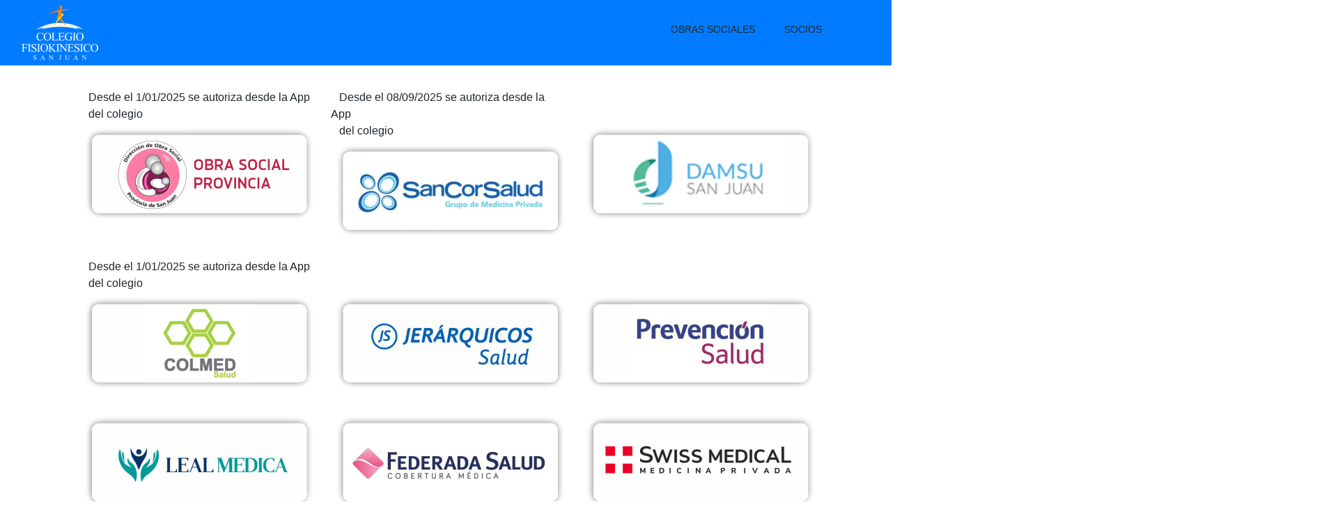

--- FILE ---
content_type: text/html; charset=UTF-8
request_url: https://colfisiokinsj.com.ar/obrasSociales.php
body_size: 3902
content:
<!DOCTYPE html>
<!-- 
 
=========================================================
* Now UI Kit - v1.3.0
=========================================================
header.jpg
* Product Page: https://www.creative-tim.com/product/now-ui-kit
* Copyright 2019 Creative Tim (http://www.creative-tim.com)
* Licensed under MIT (https://github.com/creativetimofficial/now-ui-kit/blob/master/LICENSE.md)

* Designed by www.invisionapp.com Coded by www.creative-tim.com 

=========================================================

* The above copyright notice and this permission notice shall be included in all copies or substantial portions of the Software.

-->
<html lang="en">    

<head>
  <meta charset="utf-8" />
  <link rel="apple-touch-icon" sizes="76x76" href="./assets/img/apple-icon.png">
<!--  <link rel="icon" type="image/png" href="./assets/img/favicon.png">-->
  <meta http-equiv="X-UA-Compatible" content="IE=edge,chrome=1" />
<title>Colegio FisioKinésico San Juan</title>
  <meta content="width=device-width, initial-scale=1.0, maximum-scale=1.0, user-scalable=0, shrink-to-fit=no" name="viewport" />
  <!--     Fonts and icons     -->
  <link href="https://fonts.googleapis.com/css?family=Montserrat:400,700,200" rel="stylesheet" />
  <link rel="stylesheet" href="https://use.fontawesome.com/releases/v5.7.1/css/all.css" integrity="sha384-fnmOCqbTlWIlj8LyTjo7mOUStjsKC4pOpQbqyi7RrhN7udi9RwhKkMHpvLbHG9Sr" crossorigin="anonymous">
  <!-- CSS Files -->
  <link href="./assets/css/bootstrap.min.css" rel="stylesheet" />
  <link href="./assets/css/now-ui-kit.css?v=1.3.0" rel="stylesheet" />
  <!-- CSS Just for demo purpose, don't include it in your project -->
  <link href="./assets/demo/demo.css" rel="stylesheet" />
  
  <style>
  
  .fixAbajo {
	bottom: 0px;
}

  </style>
  
  
</head>

<body class="index-page sidebar-collapse">
  <!-- Navbar -->
  <nav class="navbar navbar-expand-lg bg-primary fixed-top navbar-transparentMFP" color-on-scroll="-100"><!--color-on-scroll="1"-->
    <div class="container-fluid">
      <div class="navbar-translate">
        <a href="index.php">
            <img src="./assets/img/logoTransparenteCH.png"  />
        </a>
        <button class="navbar-toggler navbar-toggler" type="button" data-toggle="collapse" data-target="#navigation" aria-controls="navigation-index" aria-expanded="false" aria-label="Toggle navigation">
          <span class="navbar-toggler-bar top-bar"></span>
          <span class="navbar-toggler-bar middle-bar"></span>
          <span class="navbar-toggler-bar bottom-bar"></span>
        </button>
      </div> 
      <div class="collapse navbar-collapse justify-content-end" id="navigation" data-nav-image="./assets/img/blurred-image-1.jpg">
        <ul class="navbar-nav">
<li class="nav-item">
				<a class="nav-link separacionItemMenu" href="institucional.php">
				  INSTITUCIONAL
				</a>
			</li>
			<li class="nav-item">
				<a class="nav-link separacionItemMenu" href="index.php#cursos" >
				CURSOS
				</a>
			</li>
			<li class="nav-item">
				<a class="nav-link separacionItemMenu" href="index.php#novedades" >
				NOVEDADES
				</a>
			</li>
			<li class="nav-item">
				<a class="nav-link separacionItemMenu" href="index.php#busqueda" >
				BÚSQUEDA DE PROFESIONALES
				</a>
			</li>
			<li class="nav-item">
				<a class="nav-link separacionItemMenu" href="index.php#contacto" >
				CONTACTO
				</a>
			</li>
			<li class="nav-item">&nbsp;&nbsp;&nbsp;&nbsp;&nbsp;
				<a href="obrasSociales.php" class="btn btn-neutral btn-round btn-sm">OBRAS SOCIALES</a>
			</li>
			<li class="nav-item">&nbsp;&nbsp;&nbsp;&nbsp;&nbsp;
				<a href="socios5.php" class="btn btn-neutral btn-round btn-sm">SOCIOS</a>
			</li>
          </li>
          <li class="nav-item">
            <a class="nav-link" rel="tooltip" title="Seguinos en Facebook" data-placement="bottom" href="" target="_blank">
              <i class="fab fa-facebook-square"></i>
              <p class="d-lg-none d-xl-none">Facebook</p>
            </a>
          </li>
          <li class="nav-item">
            <a href="https://www.instagram.com/colegio_fisiokinesico_san_juan/" class="nav-link" rel="tooltip" title="Seguinos en Instagram" data-placement="bottom" href="" target="_blank">
              <i class="fab fa-instagram"></i>
              <p class="d-lg-none d-xl-none">Instagram</p>
            </a>
          </li>
        </ul>
      </div>
    </div>
  </nav>
  <!-- End Navbar -->
  
<!--******************VERSION PC*************************************************************************************-->
<div class="wrapper d-none d-sm-block">
<!--	<div class="page-header clear-filter" filter-color="orangeMP">-->
<!--
		<div class="page-header-image" data-parallax="true" style="background-image:url('assets/img/bannerObraSocial.jpg');">
		</div>
-->
		<div class="space-50">&nbsp;</div>
		<div class="container">
			<font color="#1D76BA" size="+3" class="d-none d-sm-block text-center">OBRAS SOCIALES</font><!--Hidden only on xs-->
			<div class="space-30">&nbsp;</div>
			<div class="container">
				<div class="container d-none d-sm-block"> <!--Hidden only on xs-->
					<div class="row">
						<div class="col-6 col-md-4">&nbsp;&nbsp;&nbsp;Desde el 1/01/2025 se autoriza desde la App<br>&nbsp;&nbsp;&nbsp;del colegio
						<a href="https://app.colfisiokinsj.com.ar/" target="_blank"><img src="assets/btnObrasSociales/btn1.png" alt="Image"></a>
						</div>
						<div class="col-6 col-md-4">&nbsp;&nbsp;&nbsp;Desde el 08/09/2025 se autoriza desde la App<br>&nbsp;&nbsp;&nbsp;del colegio
						<a href="https://app.colfisiokinsj.com.ar/" target="_blank"><img src="assets/btnObrasSociales/btn2.png" alt="Image"></a>
						</div>
						<div class="col-6 col-md-4"><br><br>
						<a href="http://www.autorizacionesdamsu.com.ar/pga_LoginN.aspx?sc=t" target="_blank"><img src="assets/btnObrasSociales/btn3.png" alt="Image"></a>
						</div>
					</div>
					<br class="d-none d-sm-block">
					<div class="row">
						<div class="col-6 col-md-4">&nbsp;&nbsp;&nbsp;Desde el 1/01/2025 se autoriza desde la App<br>&nbsp;&nbsp;&nbsp;del colegio
						<a href="https://app.colfisiokinsj.com.ar/" target="_blank"><img src="assets/btnObrasSociales/btn4.png" alt="Image"></a>
						</div>
						<div class="col-6 col-md-4"><br><br>
						<a href="http://www.jerarquicos.com/" target="_blank"><img src="assets/btnObrasSociales/btn5.png" alt="Image"></a>
						</div>
						<div class="col-6 col-md-4"><br><br>
						<a href="https://www.prevencionsalud.com.ar/" target="_blank"><img src="assets/btnObrasSociales/btn6.png" alt="Image"></a>
						</div>
					</div>
					<br class="d-none d-sm-block">
					<div class="row">
						<div class="col-6 col-md-4">
						<a href="https://lealmedica.bpay.com.ar" target="_blank"><img src="assets/btnObrasSociales/btn7.png" alt="Image"></a>
						</div>
						<div class="col-6 col-md-4">
						<a href="https://plataforma.federada.com/login/panel" target="_blank"><img src="assets/btnObrasSociales/btn8.png" alt="Image"></a>
						</div>
						<div class="col-6 col-md-4">
						<a href="https://www.swissmedical.com.ar/prestadores/home/" target="_blank"><img src="assets/btnObrasSociales/btn9.png" alt="Image"></a>
						</div>
					</div>
					<br class="d-none d-sm-block">
					<div class="row">
						<div class="col-6 col-md-4">
						<a href="https://www.unionpersonal.com.ar/" target="_blank"><img src="assets/btnObrasSociales/btn10.png" alt="Image"></a>
						</div>
						<div class="col-6 col-md-4">
						<a href="http://apligem.activiaweb.com.ar" target="_blank"><img src="assets/btnObrasSociales/btn11.png" alt="Image"></a>
						</div>
						<div class="col-6 col-md-4">
						<a href="https://autorizaciones-online.amffa.com.ar/account/login" target="_blank"><img src="assets/btnObrasSociales/btn12.png" alt="Image"></a>
						</div>
					</div>
					
					
					
					<br class="d-none d-sm-block">
					<div class="row">
						<font size="+2" color="#000000">Instructivos de autorizaciónes</font>
					</div>
					<br class="d-none d-sm-block">
					<div class="row">
						<div class="col-2 col-md-3">
						 <iframe width="300" height="200" src="https://www.youtube.com/embed/8pFZFXPMzNs" frameborder="0" allow="accelerometer; autoplay; encrypted-media; gyroscope; picture-in-  picture" allowfullscreen></iframe>
						</div>
						<div class="col-1 col-md-1"></div>
						<div class="col-2 col-md-3">
						<iframe width="300" height="200" src="https://www.youtube.com/embed/BDrEU414A_8" frameborder="0" allow="accelerometer; autoplay; encrypted-media; gyroscope; picture-in-  picture" allowfullscreen></iframe>
						</div>
						<div class="col-1 col-md-1"></div>
						<div class="col-2 col-md-3">
						  <iframe width="300" height="200" src="https://www.youtube.com/embed/QEBeRx6e3IA" frameborder="0" allow="accelerometer; autoplay; encrypted-media; gyroscope; picture-in-picture" allowfullscreen></iframe>
						</div>
					</div>
					<br class="d-none d-sm-block">
					<div class="row">
						<div class="col-2 col-md-3">
<!--						<iframe width="300" height="200" src="https://www.youtube.com/embed/BDrEU414A_8" frameborder="0" allow="accelerometer; autoplay; encrypted-media; gyroscope; picture-in-  picture" allowfullscreen></iframe>-->
						</div>
					</div>
					<div class="space-50 d-none d-sm-block"></div><!--Hidden only on xs--> 
					<div class="row">
						<font size="+2" color="#000000">Descargas</font>
					</div>
					<br class="d-none d-sm-block">
					<div class="row">
						<div class="col-12 col-md-12">
							<a href="obrasSociales/Planilla_de_Facturacion.pdf" target="_blank"><img src="assets/img/btnDescargas.png" class="img-responsive" alt="Incapacidad para ejercer la profesión"><font color="#000000"  size="+1">&nbsp;&nbsp;Planilla de Facturación</font></a>
						</div>
					</div>
					<br class="d-none d-sm-block">
					<div class="row">
						<div class="col-12 col-md-12">
							<a href="obrasSociales/ROTULOS OBRAS SOCIALES.pdf" target="_blank"><img src="assets/img/btnDescargas.png" class="img-responsive" alt="Incapacidad para ejercer la profesión"><font color="#000000"  size="+1">&nbsp;&nbsp;Rótulos Obras Sociales</font></a>
						</div>
					</div>
					<br class="d-none d-sm-block">
					<div class="row">
						<div class="col-12 col-md-12">
							<a href="obrasSociales/ROTULOS OBRA SOCIAL PROVINCIA.pdf" target="_blank"><img src="assets/img/btnDescargas.png" class="img-responsive" alt="Incapacidad para ejercer la profesión"><font color="#000000"  size="+1">&nbsp;&nbsp;Rótulos Obras Social Provincia</font></a>
						</div>
					</div>
					<br class="d-none d-sm-block">
					<div class="row">
						<div class="col-12 col-md-12">
							<a href="obrasSociales/ROTULOS COSEGUROS.pdf" target="_blank"><img src="assets/img/btnDescargas.png" class="img-responsive" alt="Incapacidad para ejercer la profesión"><font color="#000000"  size="+1">&nbsp;&nbsp;Rótulos Coseguros</font></a>
						</div>
					</div>
					<br class="d-none d-sm-block">
					<div class="row">
						<div class="col-12 col-md-12">
							<a href="obrasSociales/PLANILLA SANCOR REGISTRO DE SESIONES.pdf" target="_blank"><img src="assets/img/btnDescargas.png" class="img-responsive" alt="Incapacidad para ejercer la profesión"><font color="#000000"  size="+1">&nbsp;&nbsp;Planilla Sancor Salud</font></a>
						</div>
					</div>
					<br class="d-none d-sm-block">
					<div class="row">
						<div class="col-12 col-md-12">
							<a href="obrasSociales/PLANILLA COLONIA SUIZA Y OMINT ART.pdf" target="_blank"><img src="assets/img/btnDescargas.png" class="img-responsive" alt="Incapacidad para ejercer la profesión"><font color="#000000"  size="+1">&nbsp;&nbsp;Planilla Colonia Suiza y Omint ART</font></a>
						</div>
					</div>
					<br class="d-none d-sm-block">
					<div class="row">
						<div class="col-12 col-md-12">
							<a href="obrasSociales/Planilla OSP - Fisiokinesica 250406.07 - 8.pdf" target="_blank"><img src="assets/img/btnDescargas.png" class="img-responsive" alt="Incapacidad para ejercer la profesión"><font color="#000000"  size="+1">&nbsp;&nbsp;Planilla OSP - Fisiokinesica 250406.07 - 8</font></a>
						</div>
					</div>
					<br class="d-none d-sm-block">
					<div class="row">
						<div class="col-12 col-md-12">
							<a href="obrasSociales/Planilla OSP - Fisiokinesica 250406.07 - 12.pdf" target="_blank"><img src="assets/img/btnDescargas.png" class="img-responsive" alt="Incapacidad para ejercer la profesión"><font color="#000000"  size="+1">&nbsp;&nbsp;Planilla OSP - Fisiokinesica 250406.07 - 12</font></a>
						</div>
					</div>
					<br class="d-none d-sm-block">
					<div class="row">
						<div class="col-12 col-md-12">
							<a href="obrasSociales/Planilla OSP-Fisiokinesica 250406.07 -20.pdf" target="_blank"><img src="assets/img/btnDescargas.png" class="img-responsive" alt="Incapacidad para ejercer la profesión"><font color="#000000"  size="+1">&nbsp;&nbsp;Planilla OSP-Fisiokinesica 250406.07 -20</font></a>
						</div>
					</div>
				</div>
			</div>
		</div>
<!--	</div>-->
</div>


<!--******************FIN VERSION PC*************************************************************************************-->

<!--******************VERSION CELULAR*************************************************************************************-->

<div class="d-block d-sm-none">
		<div class="container">
			<div class="space">&nbsp;</div>
			<font color="#1D76BA" size="+2" class="d-block d-sm-none text-center">OBRAS SOCIALES</font><!--Visible only on xs-->
			<div class="space-30">&nbsp;</div>
			<div class="container">
			<!--CELULAR-->
				<div class="container d-block d-sm-none"> <!--Visible only on xs-->
					<div class="row">
					<div class="col-6">Desde el 01/01/2025 se autoriza desde la App del colegio
						<a href="https://app.colfisiokinsj.com.ar/" target="_blank"><img src="assets/btnObrasSociales/btn1.png" alt="Image"></a>
					</div>
					<div class="col-6">Desde el 08/09/2025 se autoriza desde la App del colegio
						<a href="https://app.colfisiokinsj.com.ar/" target="_blank"><img src="assets/btnObrasSociales/btn2.png" alt="Image"></a>
					</div>
					</div>
					<div class="row">
					<div class="col-6">
						<a href="http://www.autorizacionesdamsu.com.ar/pga_LoginN.aspx?sc=t" target="_blank"><img src="assets/btnObrasSociales/btn3.png" alt="Image"></a>
					</div>
					<div class="col-6">
						<a href="https://www.colmedsanjuan.com.ar/practicas" target="_blank"><img src="assets/btnObrasSociales/btn4.png" alt="Image"></a>
					</div>
					</div>
					<div class="row">
						<div class="col-6">
							<a href="http://www.jerarquicos.com/" target="_blank"><img src="assets/btnObrasSociales/btn5.png" alt="Image"></a>
						</div>
						<div class="col-6">
							<a href="http://www.prevencionsalud.com.ar" target="_blank"><img src="assets/btnObrasSociales/btn6.png" alt="Image"></a>
						</div>
					</div>
					<div class="row">
						<div class="col-6">
							<a href="https://lealmedica.bpay.com.ar" target="_blank"><img src="assets/btnObrasSociales/btn7.png" alt="Image"></a>
						</div>
						<div class="col-6">
							<a href="https://plataforma.federada.com/login/panel" target="_blank"><img src="assets/btnObrasSociales/btn8.png" alt="Image"></a>
						</div>
					</div>
					<div class="row">
						<div class="col-6">
							<a href="https://www.swissmedical.com.ar/prestadores/home/" target="_blank"><img src="assets/btnObrasSociales/btn9.png" alt="Image"></a>
						</div>
						<div class="col-6">
							<a href="https://www.unionpersonal.com.ar/" target="_blank"><img src="assets/btnObrasSociales/btn10.png" alt="Image"></a>
						</div>
					</div>
					<div class="row">
						<div class="col-6">
							<a href="http://apligem.activiaweb.com.ar" target="_blank"><img src="assets/btnObrasSociales/btn11.png" alt="Image"></a>
						</div>
						<div class="col-6"></div>
					</div>
					<div class="row">
						<div class="col-6">
							<a href="https://autorizaciones-online.amffa.com.ar/account/login" target="_blank"><img src="assets/btnObrasSociales/btn12.png" alt="Image"></a>
						</div>
						<div class="col-6"></div>
					</div>
				</div>
			</div>
			<br>
         <div class="space-200 d-none d-sm-block">&nbsp;</div>
<!--		 **********-->
		 <br class="d-block d-sm-none">
					<div class="row text-center">
						<div class="col-12 col-md-12">
							<strong><font size="+1" color="#000000">Instructivos de autorizaciónes</font></strong>
					   </div>
					</div>
					<br class="d-block d-sm-none">
					<div class="row text-center">
						<div class="col-12 col-md-3">
						 <iframe width="300" height="200" src="https://www.youtube.com/embed/8pFZFXPMzNs" frameborder="0" allow="accelerometer; autoplay; encrypted-media; gyroscope; picture-in-  picture" allowfullscreen></iframe>
						</div>
					</div>
					<div class="row text-center">
						<div class="col-12 col-md-3">
						<iframe width="300" height="200" src="https://www.youtube.com/embed/VyU_jzwrKT0" frameborder="0" allow="accelerometer; autoplay; encrypted-media; gyroscope; picture-in-picture" allowfullscreen></iframe>
						</div>
					</div>
					<div class="row text-center">
						<div class="col-12 col-md-3">
						  <iframe width="300" height="200" src="https://www.youtube.com/embed/QEBeRx6e3IA" frameborder="0" allow="accelerometer; autoplay; encrypted-media; gyroscope; picture-in-picture" allowfullscreen></iframe>
						</div>
					</div>
					<div class="row text-center">
						<div class="col-12 col-md-3">
						<iframe width="300" height="200" src="https://www.youtube.com/embed/BDrEU414A_8" frameborder="0" allow="accelerometer; autoplay; encrypted-media; gyroscope; picture-in-  picture" allowfullscreen></iframe>
						</div>
					</div>
					<div class="space-50 d-none d-sm-block"></div><!--Hidden only on xs--> 
					<div class="space-10 d-block d-sm-none"></div><!--Hidden only on xs--> 
					<div class="row text-center">
						<div class="col-12 col-md-12">
						   <strong><font size="+1" color="#000000">Descargas</font></strong>
						</div>
					</div>
					<br class="d-block d-sm-none">
					<div class="row">
						<div class="col-12 col-md-12">
							<a href="obrasSociales/Planilla_de_Facturacion.pdf"><img src="assets/img/btnDescargas.png" class="img-responsive" alt="Incapacidad para ejercer la profesión"><font color="#000000"  size="3">&nbsp;&nbsp;Planilla de Facturación</font></a>
						</div>
					</div>
					<br class="d-block d-sm-none">
					<div class="row">
						<div class="col-12 col-md-12">
							<a href="obrasSociales/ROTULOS OBRAS SOCIALES.pdf"><img src="assets/img/btnDescargas.png" class="img-responsive" alt="Incapacidad para ejercer la profesión"><font color="#000000"  size="3">&nbsp;&nbsp;Rótulos Obras Sociales</font></a>
						</div>
					</div>
					<br class="d-block d-sm-none">
					<div class="row">
						<div class="col-12 col-md-12">
							<a href="obrasSociales/ROTULOS OBRA SOCIAL PROVINCIA.pdf"><img src="assets/img/btnDescargas.png" class="img-responsive" alt="Incapacidad para ejercer la profesión"><font color="#000000"  size="3">&nbsp;&nbsp;Rótulos Obras Social Provincia</font></a>
						</div>
					</div>
					<br class="d-block d-sm-none">
					<div class="row">
						<div class="col-12 col-md-12">
							<a href="obrasSociales/ROTULOS COSEGUROS.pdf"><img src="assets/img/btnDescargas.png" class="img-responsive" alt="Incapacidad para ejercer la profesión"><font color="#000000"  size="3">&nbsp;&nbsp;Rótulos Coseguros</font></a>
						</div>
					</div>
					<br class="d-block d-sm-none">
					<div class="row">
						<div class="col-12 col-md-12">
							<a href="obrasSociales/PLANILLA SANCOR REGISTRO DE SESIONES.pdf"><img src="assets/img/btnDescargas.png" class="img-responsive" alt="Incapacidad para ejercer la profesión"><font color="#000000"  size="3">&nbsp;&nbsp;Planilla Sancor Salud</font></a>
						</div>
					</div>
					<br class="d-block d-sm-none">
					<div class="row">
						<div class="col-12 col-md-12">
							<a href="obrasSociales/PLANILLA COLONIA SUIZA Y OMINT ART.pdf"><img src="assets/img/btnDescargas.png" class="img-responsive" alt="Incapacidad para ejercer la profesión"><font color="#000000"  size="3">&nbsp;&nbsp;Planilla Colonia Suiza y Omint ART</font></a>
						</div>
					</div>
<!--		 **********-->
		</div>
</div>




<br><br>

<img src="assets/img/pie.jpg" class="d-none d-sm-block" alt="Image">
<img src="assets/img/pieSmartV1.jpg" class="d-block d-sm-none" alt="Image">
 </div>
  <!--   Core JS Files   -->
  <script src="./assets/js/core/jquery.min.js" type="text/javascript"></script>
  <script src="./assets/js/core/popper.min.js" type="text/javascript"></script>
  <script src="./assets/js/core/bootstrap.min.js" type="text/javascript"></script>
  <!--  Plugin for Switches, full documentation here: http://www.jque.re/plugins/version3/bootstrap.switch/ -->
  <script src="./assets/js/plugins/bootstrap-switch.js"></script>
  <!--  Plugin for the Sliders, full documentation here: http://refreshless.com/nouislider/ -->
  <script src="./assets/js/plugins/nouislider.min.js" type="text/javascript"></script>
  <!--  Plugin for the DatePicker, full documentation here: https://github.com/uxsolutions/bootstrap-datepicker -->
  <script src="./assets/js/plugins/bootstrap-datepicker.js" type="text/javascript"></script>
  <!--  Google Maps Plugin    -->
  <script src="https://maps.googleapis.com/maps/api/js?key=YOUR_KEY_HERE"></script>
  <!-- Control Center for Now Ui Kit: parallax effects, scripts for the example pages etc -->
  <script src="./assets/js/now-ui-kit.js?v=1.3.0" type="text/javascript"></script>
  <script>
    $(document).ready(function() {
      // the body of this function is in assets/js/now-ui-kit.js
      nowuiKit.initSliders();
    });

    function scrollToDownload() {

      if ($('.section-download').length != 0) {
        $("html, body").animate({
          scrollTop: $('.section-download').offset().top
        }, 1000);
      }
    }
  </script>
</body>

</html>

--- FILE ---
content_type: text/css
request_url: https://colfisiokinsj.com.ar/assets/demo/demo.css
body_size: 2137
content:
.tim-row {
  margin-bottom: 20px;
}

.tim-white-buttons {
  background-color: #777777;
}

.typography-line {
  padding-left: 25%;
  margin-bottom: 35px;
  position: relative;
  display: block;
  width: 100%;
}

.pick-class-label {
  border-radius: 8px;
  border: 1px solid #E3E3E3;
  color: #ffffff;
  cursor: pointer;
  display: inline-block;
  font-size: 75%;
  font-weight: bold;
  line-height: 1;
  margin-right: 10px;
  padding: 23px;
  text-align: center;
  vertical-align: baseline;
  white-space: nowrap;
}

.offline-doc .page-header {
  display: flex;
  align-items: center;
}

.typography-line span {
  bottom: 10px;
  color: #c0c1c2;
  display: block;
  font-weight: 400;
  font-size: 13px;
  line-height: 13px;
  left: 0;
  margin-left: 20px;
  position: absolute;
  width: 260px;
  text-transform: none;
}

.tim-row {
  padding-top: 60px;
}

.tim-row h3 {
  margin-top: 0;
}

.switch {
  margin-right: 20px;
}

#navbar-full .navbar {
  border-radius: 0 !important;
  margin-bottom: 15px;
  z-index: 2;
}

#menu-dropdown .navbar {
  border-radius: 3px;
}

#pagination-row .pagination-container {
  height: 100%;
  max-height: 100%;
  display: flex;
  align-items: center;
}

#icons-row i.now-ui-icons {
  font-size: 30px;
}

.space {
  height: 130px;
  display: block;
}

.space-110 { 
  height: 110px;
  display: block;
}

.space-109 { 
  height: 109px;
  display: block;
}


.space-50 {
  height: 50px;
  display: block;
}

.space-70 {
  height: 70px;
  display: block;
}

.space-200 {
  height: 200px;
  display: block;
}

.space-30 {
  height: 30px;
  display: block;
}

.space-10 { 
  height: 10px;
  display: block;
}

.space-20 { 
  height: 20px;
  display: block;
}


.navigation-example .img-src {
  background-attachment: scroll;
}

.navigation-example {
  background-position: center center;
  background-size: cover;
  margin-top: 0;
  min-height: 740px;
  height: 100%;
}

#notifications {
  background-color: #FFFFFF;
  display: block;
  width: 100%;
  position: relative;
}

.tim-note {
  text-transform: capitalize;
}

#buttons .btn,
#javascriptComponents .btn {
  margin: 0 0px 10px;
}

.space-130 {
  height: 100px;
  display: block;
  width: 100%;
}

.be-social {
  padding-bottom: 20px;
  /*     border-bottom: 1px solid #aaa; */
  margin: 0 auto 40px;
}

.txt-white {
  color: #FFFFFF;
}

.txt-gray {
  color: #ddd !important;
}

.parallax {
  width: 100%;
  height: 570px;
  display: block;
  background-attachment: fixed;
  background-repeat: no-repeat;
  background-size: cover;
  background-position: center center;
}

.logo-container .logo {
  overflow: hidden;
  border-radius: 50%;
  border: 1px solid #333333;
  width: 50px;
  float: left;
}

.logo-container .brand {
  font-size: 16px;
  color: #FFFFFF;
  line-height: 18px;
  float: left;
  margin-left: 10px;
  margin-top: 7px;
  width: 70px;
  height: 40px;
  text-align: left;
}

.logo-container .brand-material {
  font-size: 18px;
  margin-top: 15px;
  height: 25px;
  width: auto;
}

.logo-container .logo img {
  width: 100%;
}

.navbar-small .logo-container .brand {
  color: #333333;
}

.fixed-section {
  top: 90px;
  max-height: 80vh;
  overflow: scroll;
  position: sticky;
}

.fixed-section ul {
  padding: 0;
}

.fixed-section ul li {
  list-style: none;
}

.fixed-section li a {
  font-size: 14px;
  padding: 2px;
  display: block;
  color: #666666;
}

.fixed-section li a.active {
  color: #00bbff;
}

.fixed-section.float {
  position: fixed;
  top: 100px;
  width: 200px;
  margin-top: 0;
}

.parallax .parallax-image {
  width: 100%;
  overflow: hidden;
  position: absolute;
}

.parallax .parallax-image img {
  width: 100%;
}
.margenInstitucional {




}
.margenCero {
	padding-left: 0px;
	padding-right: 0px;
	margin-left: 0px;
	margin-right: 0px;
	padding-top: 0px;
	padding-bottom: 0px;
	margin-top: 0px;
	margin-bottom: 0px;
}
.institucionalSmart {
	background-image: url(../img/fondoInstitucional.jpg);
}
.fixAbajo {
	bottom: 0px;
}
.posi {
}
.posicionTextoSocios {
	margin-top: 23px;
	margin-right: 23px;
	margin-bottom: 23px;
	margin-left: 23px;
}
.ver {
}









@media (max-width: 768px) {
  .parallax .parallax-image {
    width: 100%;
    height: 640px;
    overflow: hidden;
  }
  .parallax .parallax-image img {
    height: 100%;
    width: auto;
  }
}

/*.separator{
    content: "Separator";
    color: #FFFFFF;
    display: block;
    width: 100%;
    padding: 20px;
}
.separator-line{
    background-color: #EEE;
    height: 1px;
    width: 100%;
    display: block;
}
.separator.separator-gray{
    background-color: #EEEEEE;
}*/

.social-buttons-demo .btn {
  margin-right: 5px;
  margin-bottom: 7px;
}

.img-container {
  width: 100%;
  overflow: hidden;
}

.img-container img {
  width: 100%;
}

.lightbox img {
  width: 100%;
}

.lightbox .modal-content {
  overflow: hidden;
}

.lightbox .modal-body {
  padding: 0;
}

@media screen and (min-width: 991px) {
  .lightbox .modal-dialog {
    width: 960px;
  }
}

@media (max-width: 991px) {
  .fixed-section.affix {
    position: relative;
    margin-bottom: 100px;
  }
}

@media (max-width: 768px) {
  .btn,
  .btn-morphing {
    margin-bottom: 10px;
  }
  .parallax .motto {
    top: 170px;
    margin-top: 0;
    font-size: 60px;
    width: 270px;
  }
}

/*       Loading dots  */

/*      transitions */

.presentation .front,
.presentation .front:after,
.presentation .front .btn,
.logo-container .logo,
.logo-container .brand {
  -webkit-transition: all .2s;
  -moz-transition: all .2s;
  -o-transition: all .2s;
  transition: all .2s;
}

#images h4 {
  margin-bottom: 30px;
}

#javascriptComponents {
  padding-bottom: 0;
}

/*      layer animation          */

.layers-container {
  display: block;
  margin-top: 50px;
  position: relative;
}

.layers-container img {
  position: absolute;
  width: 100%;
  height: auto;
  top: 0;
  left: 0;
  text-align: center;
}

.animate {
  transition: 1.5s ease-in-out;
  -moz-transition: 1.5s ease-in-out;
  -webkit-transition: 1.5s ease-in-out;
}

.navbar-default.navbar-small .logo-container .brand {
  color: #333333;
}

.navbar-transparent.navbar-small .logo-container .brand {
  color: #FFFFFF;
}

.navbar-default.navbar-small .logo-container .brand {
  color: #333333;
}

.sharing-area {
  margin-top: 80px;
}

.sharing-area .btn {
  margin: 15px 4px 0;
}

.section-thin,
.section-notifications {
  padding: 0;
}

.section-navbars {
  padding-top: 0;
}

#navbar .navbar {
  margin-bottom: 20px;
}

#navbar .navbar-toggler,
#menu-dropdown .navbar-toggler {
  pointer-events: none;
}

.section-tabs {
  background: #EEEEEE;
}

.section-pagination {
  padding-bottom: 0;
}

.section-download {
  padding-top: 130px;
}

.section-download .description {
  margin-bottom: 60px;
}

.section-download h4 {
  margin-bottom: 25px;
}

.section-examples a {
  text-decoration: none;
}

.section-examples a+a {
  margin-top: 30px;
}

.section-examples h5 {
  margin-top: 30px;
}

.components-page .wrapper>.header,
.tutorial-page .wrapper>.header {
  height: 500px;
  padding-top: 128px;
  background-size: cover;
  background-position: center center;
}

.components-page .title,
.tutorial-page .title {
  color: #FFFFFF;
}

.brand .h1-seo {
  font-size: 2.8em;
  text-transform: uppercase;
  font-weight: 300;
}

.brand .n-logo {
  max-width: 100px;
  margin-bottom: 40px;
}

.invision-logo {
  max-width: 70px;
  top: -2px;
  position: relative;
}

.creative-tim-logo {
  max-width: 140px;
  top: -2px;
  position: relative;
}

.section-javascript .title {
  margin-bottom: 0;
}

.navbar .switch-background {
  display: block;
}

.navbar-transparent .switch-background {
  display: none;
}

.section-signup .col .btn {
  margin-top: 30px;
}

#buttons-row .btn {
  margin-bottom: 10px;
}

.section-basic {
  padding-top: 0;
}

.section-images {
  padding-bottom: 0;
}

@media screen and (max-width: 991px) {
  .section-navbars .navbar-collapse {
    display: none !important;
  }
}


--- FILE ---
content_type: application/javascript
request_url: https://colfisiokinsj.com.ar/assets/js/plugins/bootstrap-datepicker.js
body_size: 15054
content:
/*!
 * Datepicker for Bootstrap v1.7.0-dev (https://github.com/uxsolutions/bootstrap-datepicker)
 *
 * Licensed under the Apache License v2.0 (http://www.apache.org/licenses/LICENSE-2.0)
 */

(function(factory) {
  if (typeof define === "function" && define.amd) {
    define(["jquery"], factory);
  } else if (typeof exports === 'object') {
    factory(require('jquery'));
  } else {
    factory(jQuery);
  }
}(function($, undefined) {
  function UTCDate() {
    return new Date(Date.UTC.apply(Date, arguments));
  }

  function UTCToday() {
    var today = new Date();
    return UTCDate(today.getFullYear(), today.getMonth(), today.getDate());
  }

  function isUTCEquals(date1, date2) {
    return (
      date1.getUTCFullYear() === date2.getUTCFullYear() &&
      date1.getUTCMonth() === date2.getUTCMonth() &&
      date1.getUTCDate() === date2.getUTCDate()
    );
  }

  function alias(method, deprecationMsg) {
    return function() {
      if (deprecationMsg !== undefined) {
        $.fn.datepicker.deprecated(deprecationMsg);
      }

      return this[method].apply(this, arguments);
    };
  }

  function isValidDate(d) {
    return d && !isNaN(d.getTime());
  }

  var DateArray = (function() {
    var extras = {
      get: function(i) {
        return this.slice(i)[0];
      },
      contains: function(d) {
        // Array.indexOf is not cross-browser;
        // $.inArray doesn't work with Dates
        var val = d && d.valueOf();
        for (var i = 0, l = this.length; i < l; i++)
          // Use date arithmetic to allow dates with different times to match
          if (0 <= this[i].valueOf() - val && this[i].valueOf() - val < 1000 * 60 * 60 * 24)
            return i;
        return -1;
      },
      remove: function(i) {
        this.splice(i, 1);
      },
      replace: function(new_array) {
        if (!new_array)
          return;
        if (!$.isArray(new_array))
          new_array = [new_array];
        this.clear();
        this.push.apply(this, new_array);
      },
      clear: function() {
        this.length = 0;
      },
      copy: function() {
        var a = new DateArray();
        a.replace(this);
        return a;
      }
    };

    return function() {
      var a = [];
      a.push.apply(a, arguments);
      $.extend(a, extras);
      return a;
    };
  })();


  // Picker object

  var Datepicker = function(element, options) {
    $.data(element, 'datepicker', this);
    this._process_options(options);

    this.dates = new DateArray();
    this.viewDate = this.o.defaultViewDate;
    this.focusDate = null;

    this.element = $(element);
    this.isInput = this.element.is('input');
    this.inputField = this.isInput ? this.element : this.element.find('input');
    this.component = this.element.hasClass('date') ? this.element.find('.add-on, .input-group-addon, .btn') : false;
    if (this.component && this.component.length === 0)
      this.component = false;
    this.isInline = !this.component && this.element.is('div');

    this.picker = $(DPGlobal.template);

    // Checking templates and inserting
    if (this._check_template(this.o.templates.leftArrow)) {
      this.picker.find('.prev').html(this.o.templates.leftArrow);
    }

    if (this._check_template(this.o.templates.rightArrow)) {
      this.picker.find('.next').html(this.o.templates.rightArrow);
    }

    this._buildEvents();
    this._attachEvents();

    if (this.isInline) {
      this.picker.addClass('datepicker-inline').appendTo(this.element);
    } else {
      this.picker.addClass('datepicker-dropdown dropdown-menu');
    }

    if (this.o.rtl) {
      this.picker.addClass('datepicker-rtl');
    }

    if (this.o.calendarWeeks) {
      this.picker.find('.datepicker-days .datepicker-switch, thead .datepicker-title, tfoot .today, tfoot .clear')
        .attr('colspan', function(i, val) {
          return Number(val) + 1;
        });
    }

    this._process_options({
      startDate: this._o.startDate,
      endDate: this._o.endDate,
      daysOfWeekDisabled: this.o.daysOfWeekDisabled,
      daysOfWeekHighlighted: this.o.daysOfWeekHighlighted,
      datesDisabled: this.o.datesDisabled
    });

    this._allow_update = false;
    this.setViewMode(this.o.startView);
    this._allow_update = true;

    this.fillDow();
    this.fillMonths();

    this.update();

    if (this.isInline) {
      this.show();
    }
  };

  Datepicker.prototype = {
    constructor: Datepicker,

    _resolveViewName: function(view) {
      $.each(DPGlobal.viewModes, function(i, viewMode) {
        if (view === i || $.inArray(view, viewMode.names) !== -1) {
          view = i;
          return false;
        }
      });

      return view;
    },

    _resolveDaysOfWeek: function(daysOfWeek) {
      if (!$.isArray(daysOfWeek))
        daysOfWeek = daysOfWeek.split(/[,\s]*/);
      return $.map(daysOfWeek, Number);
    },

    _check_template: function(tmp) {
      try {
        // If empty
        if (tmp === undefined || tmp === "") {
          return false;
        }
        // If no html, everything ok
        if ((tmp.match(/[<>]/g) || []).length <= 0) {
          return true;
        }
        // Checking if html is fine
        var jDom = $(tmp);
        return jDom.length > 0;
      } catch (ex) {
        return false;
      }
    },

    _process_options: function(opts) {
      // Store raw options for reference
      this._o = $.extend({}, this._o, opts);
      // Processed options
      var o = this.o = $.extend({}, this._o);

      // Check if "de-DE" style date is available, if not language should
      // fallback to 2 letter code eg "de"
      var lang = o.language;
      if (!dates[lang]) {
        lang = lang.split('-')[0];
        if (!dates[lang])
          lang = defaults.language;
      }
      o.language = lang;

      // Retrieve view index from any aliases
      o.startView = this._resolveViewName(o.startView);
      o.minViewMode = this._resolveViewName(o.minViewMode);
      o.maxViewMode = this._resolveViewName(o.maxViewMode);

      // Check view is between min and max
      o.startView = Math.max(this.o.minViewMode, Math.min(this.o.maxViewMode, o.startView));

      // true, false, or Number > 0
      if (o.multidate !== true) {
        o.multidate = Number(o.multidate) || false;
        if (o.multidate !== false)
          o.multidate = Math.max(0, o.multidate);
      }
      o.multidateSeparator = String(o.multidateSeparator);

      o.weekStart %= 7;
      o.weekEnd = (o.weekStart + 6) % 7;

      var format = DPGlobal.parseFormat(o.format);
      if (o.startDate !== -Infinity) {
        if (!!o.startDate) {
          if (o.startDate instanceof Date)
            o.startDate = this._local_to_utc(this._zero_time(o.startDate));
          else
            o.startDate = DPGlobal.parseDate(o.startDate, format, o.language, o.assumeNearbyYear);
        } else {
          o.startDate = -Infinity;
        }
      }
      if (o.endDate !== Infinity) {
        if (!!o.endDate) {
          if (o.endDate instanceof Date)
            o.endDate = this._local_to_utc(this._zero_time(o.endDate));
          else
            o.endDate = DPGlobal.parseDate(o.endDate, format, o.language, o.assumeNearbyYear);
        } else {
          o.endDate = Infinity;
        }
      }

      o.daysOfWeekDisabled = this._resolveDaysOfWeek(o.daysOfWeekDisabled || []);
      o.daysOfWeekHighlighted = this._resolveDaysOfWeek(o.daysOfWeekHighlighted || []);

      o.datesDisabled = o.datesDisabled || [];
      if (!$.isArray(o.datesDisabled)) {
        o.datesDisabled = o.datesDisabled.split(',');
      }
      o.datesDisabled = $.map(o.datesDisabled, function(d) {
        return DPGlobal.parseDate(d, format, o.language, o.assumeNearbyYear);
      });

      var plc = String(o.orientation).toLowerCase().split(/\s+/g),
        _plc = o.orientation.toLowerCase();
      plc = $.grep(plc, function(word) {
        return /^auto|left|right|top|bottom$/.test(word);
      });
      o.orientation = {
        x: 'auto',
        y: 'auto'
      };
      if (!_plc || _plc === 'auto')
      ; // no action
      else if (plc.length === 1) {
        switch (plc[0]) {
          case 'top':
          case 'bottom':
            o.orientation.y = plc[0];
            break;
          case 'left':
          case 'right':
            o.orientation.x = plc[0];
            break;
        }
      } else {
        _plc = $.grep(plc, function(word) {
          return /^left|right$/.test(word);
        });
        o.orientation.x = _plc[0] || 'auto';

        _plc = $.grep(plc, function(word) {
          return /^top|bottom$/.test(word);
        });
        o.orientation.y = _plc[0] || 'auto';
      }
      if (o.defaultViewDate instanceof Date || typeof o.defaultViewDate === 'string') {
        o.defaultViewDate = DPGlobal.parseDate(o.defaultViewDate, format, o.language, o.assumeNearbyYear);
      } else if (o.defaultViewDate) {
        var year = o.defaultViewDate.year || new Date().getFullYear();
        var month = o.defaultViewDate.month || 0;
        var day = o.defaultViewDate.day || 1;
        o.defaultViewDate = UTCDate(year, month, day);
      } else {
        o.defaultViewDate = UTCToday();
      }
    },
    _events: [],
    _secondaryEvents: [],
    _applyEvents: function(evs) {
      for (var i = 0, el, ch, ev; i < evs.length; i++) {
        el = evs[i][0];
        if (evs[i].length === 2) {
          ch = undefined;
          ev = evs[i][1];
        } else if (evs[i].length === 3) {
          ch = evs[i][1];
          ev = evs[i][2];
        }
        el.on(ev, ch);
      }
    },
    _unapplyEvents: function(evs) {
      for (var i = 0, el, ev, ch; i < evs.length; i++) {
        el = evs[i][0];
        if (evs[i].length === 2) {
          ch = undefined;
          ev = evs[i][1];
        } else if (evs[i].length === 3) {
          ch = evs[i][1];
          ev = evs[i][2];
        }
        el.off(ev, ch);
      }
    },
    _buildEvents: function() {
      var events = {
        keyup: $.proxy(function(e) {
          if ($.inArray(e.keyCode, [27, 37, 39, 38, 40, 32, 13, 9]) === -1)
            this.update();
        }, this),
        keydown: $.proxy(this.keydown, this),
        paste: $.proxy(this.paste, this)
      };

      if (this.o.showOnFocus === true) {
        events.focus = $.proxy(this.show, this);
      }

      if (this.isInput) { // single input
        this._events = [
          [this.element, events]
        ];
      }
      // component: input + button
      else if (this.component && this.inputField.length) {
        this._events = [
          // For components that are not readonly, allow keyboard nav
          [this.inputField, events],
          [this.component, {
            click: $.proxy(this.show, this)
          }]
        ];
      } else {
        this._events = [
          [this.element, {
            click: $.proxy(this.show, this),
            keydown: $.proxy(this.keydown, this)
          }]
        ];
      }
      this._events.push(
        // Component: listen for blur on element descendants
        [this.element, '*', {
          blur: $.proxy(function(e) {
            this._focused_from = e.target;
          }, this)
        }],
        // Input: listen for blur on element
        [this.element, {
          blur: $.proxy(function(e) {
            this._focused_from = e.target;
          }, this)
        }]
      );

      if (this.o.immediateUpdates) {
        // Trigger input updates immediately on changed year/month
        this._events.push([this.element, {
          'changeYear changeMonth': $.proxy(function(e) {
            this.update(e.date);
          }, this)
        }]);
      }

      this._secondaryEvents = [
        [this.picker, {
          click: $.proxy(this.click, this)
        }],
        [this.picker, '.prev, .next', {
          click: $.proxy(this.navArrowsClick, this)
        }],
        [$(window), {
          resize: $.proxy(this.place, this)
        }],
        [$(document), {
          'mousedown touchstart': $.proxy(function(e) {
            // Clicked outside the datepicker, hide it
            if (!(
                this.element.is(e.target) ||
                this.element.find(e.target).length ||
                this.picker.is(e.target) ||
                this.picker.find(e.target).length ||
                this.isInline
              )) {
              this.hide();
            }
          }, this)
        }]
      ];
    },
    _attachEvents: function() {
      this._detachEvents();
      this._applyEvents(this._events);
    },
    _detachEvents: function() {
      this._unapplyEvents(this._events);
    },
    _attachSecondaryEvents: function() {
      this._detachSecondaryEvents();
      this._applyEvents(this._secondaryEvents);
    },
    _detachSecondaryEvents: function() {
      this._unapplyEvents(this._secondaryEvents);
    },
    _trigger: function(event, altdate) {
      var date = altdate || this.dates.get(-1),
        local_date = this._utc_to_local(date);

      this.element.trigger({
        type: event,
        date: local_date,
        viewMode: this.viewMode,
        dates: $.map(this.dates, this._utc_to_local),
        format: $.proxy(function(ix, format) {
          if (arguments.length === 0) {
            ix = this.dates.length - 1;
            format = this.o.format;
          } else if (typeof ix === 'string') {
            format = ix;
            ix = this.dates.length - 1;
          }
          format = format || this.o.format;
          var date = this.dates.get(ix);
          return DPGlobal.formatDate(date, format, this.o.language);
        }, this)
      });
    },

    show: function() {
      if (this.inputField.prop('disabled') || (this.inputField.prop('readonly') && this.o.enableOnReadonly === false))
        return;
      if (!this.isInline)
        this.picker.appendTo(this.o.container);
      this.place();
      this.picker.show();
      this._attachSecondaryEvents();
      this._trigger('show');
      if ((window.navigator.msMaxTouchPoints || 'ontouchstart' in document) && this.o.disableTouchKeyboard) {
        $(this.element).blur();
      }
      return this;
    },

    hide: function() {
      if (this.isInline || !this.picker.is(':visible'))
        return this;
      this.focusDate = null;
      this.picker.hide().detach();
      this._detachSecondaryEvents();
      this.setViewMode(this.o.startView);

      if (this.o.forceParse && this.inputField.val())
        this.setValue();
      this._trigger('hide');
      return this;
    },

    destroy: function() {
      this.hide();
      this._detachEvents();
      this._detachSecondaryEvents();
      this.picker.remove();
      delete this.element.data().datepicker;
      if (!this.isInput) {
        delete this.element.data().date;
      }
      return this;
    },

    paste: function(e) {
      var dateString;
      if (e.originalEvent.clipboardData && e.originalEvent.clipboardData.types &&
        $.inArray('text/plain', e.originalEvent.clipboardData.types) !== -1) {
        dateString = e.originalEvent.clipboardData.getData('text/plain');
      } else if (window.clipboardData) {
        dateString = window.clipboardData.getData('Text');
      } else {
        return;
      }
      this.setDate(dateString);
      this.update();
      e.preventDefault();
    },

    _utc_to_local: function(utc) {
      if (!utc) {
        return utc;
      }

      var local = new Date(utc.getTime() + (utc.getTimezoneOffset() * 60000));

      if (local.getTimezoneOffset() !== utc.getTimezoneOffset()) {
        local = new Date(utc.getTime() + (local.getTimezoneOffset() * 60000));
      }

      return local;
    },
    _local_to_utc: function(local) {
      return local && new Date(local.getTime() - (local.getTimezoneOffset() * 60000));
    },
    _zero_time: function(local) {
      return local && new Date(local.getFullYear(), local.getMonth(), local.getDate());
    },
    _zero_utc_time: function(utc) {
      return utc && UTCDate(utc.getUTCFullYear(), utc.getUTCMonth(), utc.getUTCDate());
    },

    getDates: function() {
      return $.map(this.dates, this._utc_to_local);
    },

    getUTCDates: function() {
      return $.map(this.dates, function(d) {
        return new Date(d);
      });
    },

    getDate: function() {
      return this._utc_to_local(this.getUTCDate());
    },

    getUTCDate: function() {
      var selected_date = this.dates.get(-1);
      if (selected_date !== undefined) {
        return new Date(selected_date);
      } else {
        return null;
      }
    },

    clearDates: function() {
      this.inputField.val('');
      this.update();
      this._trigger('changeDate');

      if (this.o.autoclose) {
        this.hide();
      }
    },

    setDates: function() {
      var args = $.isArray(arguments[0]) ? arguments[0] : arguments;
      this.update.apply(this, args);
      this._trigger('changeDate');
      this.setValue();
      return this;
    },

    setUTCDates: function() {
      var args = $.isArray(arguments[0]) ? arguments[0] : arguments;
      this.setDates.apply(this, $.map(args, this._utc_to_local));
      return this;
    },

    setDate: alias('setDates'),
    setUTCDate: alias('setUTCDates'),
    remove: alias('destroy', 'Method `remove` is deprecated and will be removed in version 2.0. Use `destroy` instead'),

    setValue: function() {
      var formatted = this.getFormattedDate();
      this.inputField.val(formatted);
      return this;
    },

    getFormattedDate: function(format) {
      if (format === undefined)
        format = this.o.format;

      var lang = this.o.language;
      return $.map(this.dates, function(d) {
        return DPGlobal.formatDate(d, format, lang);
      }).join(this.o.multidateSeparator);
    },

    getStartDate: function() {
      return this.o.startDate;
    },

    setStartDate: function(startDate) {
      this._process_options({
        startDate: startDate
      });
      this.update();
      this.updateNavArrows();
      return this;
    },

    getEndDate: function() {
      return this.o.endDate;
    },

    setEndDate: function(endDate) {
      this._process_options({
        endDate: endDate
      });
      this.update();
      this.updateNavArrows();
      return this;
    },

    setDaysOfWeekDisabled: function(daysOfWeekDisabled) {
      this._process_options({
        daysOfWeekDisabled: daysOfWeekDisabled
      });
      this.update();
      return this;
    },

    setDaysOfWeekHighlighted: function(daysOfWeekHighlighted) {
      this._process_options({
        daysOfWeekHighlighted: daysOfWeekHighlighted
      });
      this.update();
      return this;
    },

    setDatesDisabled: function(datesDisabled) {
      this._process_options({
        datesDisabled: datesDisabled
      });
      this.update();
      return this;
    },

    place: function() {
      if (this.isInline)
        return this;
      var calendarWidth = this.picker.outerWidth(),
        calendarHeight = this.picker.outerHeight(),
        visualPadding = 10,
        container = $(this.o.container),
        windowWidth = container.width(),
        scrollTop = this.o.container === 'body' ? $(document).scrollTop() : container.scrollTop(),
        appendOffset = container.offset();

      var parentsZindex = [0];
      this.element.parents().each(function() {
        var itemZIndex = $(this).css('z-index');
        if (itemZIndex !== 'auto' && Number(itemZIndex) !== 0) parentsZindex.push(Number(itemZIndex));
      });
      var zIndex = Math.max.apply(Math, parentsZindex) + this.o.zIndexOffset;
      var offset = this.component ? this.component.parent().offset() : this.element.offset();
      var height = this.component ? this.component.outerHeight(true) : this.element.outerHeight(false);
      var width = this.component ? this.component.outerWidth(true) : this.element.outerWidth(false);
      var left = offset.left - appendOffset.left;
      var top = offset.top - appendOffset.top;

      if (this.o.container !== 'body') {
        top += scrollTop;
      }

      this.picker.removeClass(
        'datepicker-orient-top datepicker-orient-bottom ' +
        'datepicker-orient-right datepicker-orient-left'
      );

      if (this.o.orientation.x !== 'auto') {
        this.picker.addClass('datepicker-orient-' + this.o.orientation.x);
        if (this.o.orientation.x === 'right')
          left -= calendarWidth - width;
      }
      // auto x orientation is best-placement: if it crosses a window
      // edge, fudge it sideways
      else {
        if (offset.left < 0) {
          // component is outside the window on the left side. Move it into visible range
          this.picker.addClass('datepicker-orient-left');
          left -= offset.left - visualPadding;
        } else if (left + calendarWidth > windowWidth) {
          // the calendar passes the widow right edge. Align it to component right side
          this.picker.addClass('datepicker-orient-right');
          left += width - calendarWidth;
        } else {
          if (this.o.rtl) {
            // Default to right
            this.picker.addClass('datepicker-orient-right');
          } else {
            // Default to left
            this.picker.addClass('datepicker-orient-left');
          }
        }
      }

      // auto y orientation is best-situation: top or bottom, no fudging,
      // decision based on which shows more of the calendar
      var yorient = this.o.orientation.y,
        top_overflow;
      if (yorient === 'auto') {
        top_overflow = -scrollTop + top - calendarHeight;
        yorient = top_overflow < 0 ? 'bottom' : 'top';
      }

      this.picker.addClass('datepicker-orient-' + yorient);
      if (yorient === 'top')
        top -= calendarHeight + parseInt(this.picker.css('padding-top'));
      else
        top += height;

      if (this.o.rtl) {
        var right = windowWidth - (left + width);
        this.picker.css({
          top: top,
          right: right,
          zIndex: zIndex
        });
      } else {
        this.picker.css({
          top: top,
          left: left,
          zIndex: zIndex
        });
      }
      return this;
    },

    _allow_update: true,
    update: function() {
      if (!this._allow_update)
        return this;

      var oldDates = this.dates.copy(),
        dates = [],
        fromArgs = false;
      if (arguments.length) {
        $.each(arguments, $.proxy(function(i, date) {
          if (date instanceof Date)
            date = this._local_to_utc(date);
          dates.push(date);
        }, this));
        fromArgs = true;
      } else {
        dates = this.isInput ?
          this.element.val() :
          this.element.data('date') || this.inputField.val();
        if (dates && this.o.multidate)
          dates = dates.split(this.o.multidateSeparator);
        else
          dates = [dates];
        delete this.element.data().date;
      }

      dates = $.map(dates, $.proxy(function(date) {
        return DPGlobal.parseDate(date, this.o.format, this.o.language, this.o.assumeNearbyYear);
      }, this));
      dates = $.grep(dates, $.proxy(function(date) {
        return (!this.dateWithinRange(date) ||
          !date
        );
      }, this), true);
      this.dates.replace(dates);

      if (this.o.updateViewDate) {
        if (this.dates.length)
          this.viewDate = new Date(this.dates.get(-1));
        else if (this.viewDate < this.o.startDate)
          this.viewDate = new Date(this.o.startDate);
        else if (this.viewDate > this.o.endDate)
          this.viewDate = new Date(this.o.endDate);
        else
          this.viewDate = this.o.defaultViewDate;
      }

      if (fromArgs) {
        // setting date by clicking
        this.setValue();
        this.element.change();
      } else if (this.dates.length) {
        // setting date by typing
        if (typeof this.o.format === 'string') {
          if ((String(this.element[0].value).length === String(this.o.format).length) && (String(oldDates) !== String(this.dates)))
            this._trigger('changeDate');
          this.element.change();
        } else if (String(oldDates) !== String(this.dates)) {
          this._trigger('changeDate');
          this.element.change();
        }
      }
      if (!this.dates.length && oldDates.length) {
        this._trigger('clearDate');
        this.element.change();
      }

      this.fill();
      return this;
    },

    fillDow: function() {
      var dowCnt = this.o.weekStart,
        html = '<tr>';
      if (this.o.calendarWeeks) {
        html += '<th class="cw">&#160;</th>';
      }
      while (dowCnt < this.o.weekStart + 7) {
        html += '<th class="dow';
        if ($.inArray(dowCnt, this.o.daysOfWeekDisabled) !== -1)
          html += ' disabled';
        html += '">' + dates[this.o.language].daysMin[(dowCnt++) % 7] + '</th>';
      }
      html += '</tr>';
      this.picker.find('.datepicker-days thead').append(html);
    },

    fillMonths: function() {
      var localDate = this._utc_to_local(this.viewDate);
      var html = '';
      var focused;
      for (var i = 0; i < 12; i++) {
        focused = localDate && localDate.getMonth() === i ? ' focused' : '';
        html += '<span class="month' + focused + '">' + dates[this.o.language].monthsShort[i] + '</span>';
      }
      this.picker.find('.datepicker-months td').html(html);
    },

    setRange: function(range) {
      if (!range || !range.length)
        delete this.range;
      else
        this.range = $.map(range, function(d) {
          return d.valueOf();
        });
      this.fill();
    },

    getClassNames: function(date) {
      var cls = [],
        year = this.viewDate.getUTCFullYear(),
        month = this.viewDate.getUTCMonth(),
        today = UTCToday();
      if (date.getUTCFullYear() < year || (date.getUTCFullYear() === year && date.getUTCMonth() < month)) {
        cls.push('old');
      } else if (date.getUTCFullYear() > year || (date.getUTCFullYear() === year && date.getUTCMonth() > month)) {
        cls.push('new');
      }
      if (this.focusDate && date.valueOf() === this.focusDate.valueOf())
        cls.push('focused');
      // Compare internal UTC date with UTC today, not local today
      if (this.o.todayHighlight && isUTCEquals(date, today)) {
        cls.push('today');
      }
      if (this.dates.contains(date) !== -1)
        cls.push('active');
      if (!this.dateWithinRange(date)) {
        cls.push('disabled');
      }
      if (this.dateIsDisabled(date)) {
        cls.push('disabled', 'disabled-date');
      }
      if ($.inArray(date.getUTCDay(), this.o.daysOfWeekHighlighted) !== -1) {
        cls.push('highlighted');
      }

      if (this.range) {
        if (date > this.range[0] && date < this.range[this.range.length - 1]) {
          cls.push('range');
        }
        if ($.inArray(date.valueOf(), this.range) !== -1) {
          cls.push('selected');
        }
        if (date.valueOf() === this.range[0]) {
          cls.push('range-start');
        }
        if (date.valueOf() === this.range[this.range.length - 1]) {
          cls.push('range-end');
        }
      }
      return cls;
    },

    _fill_yearsView: function(selector, cssClass, factor, year, startYear, endYear, beforeFn) {
      var html = '';
      var step = factor / 10;
      var view = this.picker.find(selector);
      var startVal = Math.floor(year / factor) * factor;
      var endVal = startVal + step * 9;
      var focusedVal = Math.floor(this.viewDate.getFullYear() / step) * step;
      var selected = $.map(this.dates, function(d) {
        return Math.floor(d.getUTCFullYear() / step) * step;
      });

      var classes, tooltip, before;
      for (var currVal = startVal - step; currVal <= endVal + step; currVal += step) {
        classes = [cssClass];
        tooltip = null;

        if (currVal === startVal - step) {
          classes.push('old');
        } else if (currVal === endVal + step) {
          classes.push('new');
        }
        if ($.inArray(currVal, selected) !== -1) {
          classes.push('active');
        }
        if (currVal < startYear || currVal > endYear) {
          classes.push('disabled');
        }
        if (currVal === focusedVal) {
          classes.push('focused');
        }

        if (beforeFn !== $.noop) {
          before = beforeFn(new Date(currVal, 0, 1));
          if (before === undefined) {
            before = {};
          } else if (typeof before === 'boolean') {
            before = {
              enabled: before
            };
          } else if (typeof before === 'string') {
            before = {
              classes: before
            };
          }
          if (before.enabled === false) {
            classes.push('disabled');
          }
          if (before.classes) {
            classes = classes.concat(before.classes.split(/\s+/));
          }
          if (before.tooltip) {
            tooltip = before.tooltip;
          }
        }

        html += '<span class="' + classes.join(' ') + '"' + (tooltip ? ' title="' + tooltip + '"' : '') + '>' + currVal + '</span>';
      }

      view.find('.datepicker-switch').text(startVal + '-' + endVal);
      view.find('td').html(html);
    },

    fill: function() {
      var d = new Date(this.viewDate),
        year = d.getUTCFullYear(),
        month = d.getUTCMonth(),
        startYear = this.o.startDate !== -Infinity ? this.o.startDate.getUTCFullYear() : -Infinity,
        startMonth = this.o.startDate !== -Infinity ? this.o.startDate.getUTCMonth() : -Infinity,
        endYear = this.o.endDate !== Infinity ? this.o.endDate.getUTCFullYear() : Infinity,
        endMonth = this.o.endDate !== Infinity ? this.o.endDate.getUTCMonth() : Infinity,
        todaytxt = dates[this.o.language].today || dates['en'].today || '',
        cleartxt = dates[this.o.language].clear || dates['en'].clear || '',
        titleFormat = dates[this.o.language].titleFormat || dates['en'].titleFormat,
        tooltip,
        before;
      if (isNaN(year) || isNaN(month))
        return;
      this.picker.find('.datepicker-days .datepicker-switch')
        .text(DPGlobal.formatDate(d, titleFormat, this.o.language));
      this.picker.find('tfoot .today')
        .text(todaytxt)
        .toggle(this.o.todayBtn !== false);
      this.picker.find('tfoot .clear')
        .text(cleartxt)
        .toggle(this.o.clearBtn !== false);
      this.picker.find('thead .datepicker-title')
        .text(this.o.title)
        .toggle(this.o.title !== '');
      this.updateNavArrows();
      this.fillMonths();
      var prevMonth = UTCDate(year, month, 0),
        day = prevMonth.getUTCDate();
      prevMonth.setUTCDate(day - (prevMonth.getUTCDay() - this.o.weekStart + 7) % 7);
      var nextMonth = new Date(prevMonth);
      if (prevMonth.getUTCFullYear() < 100) {
        nextMonth.setUTCFullYear(prevMonth.getUTCFullYear());
      }
      nextMonth.setUTCDate(nextMonth.getUTCDate() + 42);
      nextMonth = nextMonth.valueOf();
      var html = [];
      var weekDay, clsName;
      while (prevMonth.valueOf() < nextMonth) {
        weekDay = prevMonth.getUTCDay();
        if (weekDay === this.o.weekStart) {
          html.push('<tr>');
          if (this.o.calendarWeeks) {
            // ISO 8601: First week contains first thursday.
            // ISO also states week starts on Monday, but we can be more abstract here.
            var
              // Start of current week: based on weekstart/current date
              ws = new Date(+prevMonth + (this.o.weekStart - weekDay - 7) % 7 * 864e5),
              // Thursday of this week
              th = new Date(Number(ws) + (7 + 4 - ws.getUTCDay()) % 7 * 864e5),
              // First Thursday of year, year from thursday
              yth = new Date(Number(yth = UTCDate(th.getUTCFullYear(), 0, 1)) + (7 + 4 - yth.getUTCDay()) % 7 * 864e5),
              // Calendar week: ms between thursdays, div ms per day, div 7 days
              calWeek = (th - yth) / 864e5 / 7 + 1;
            html.push('<td class="cw">' + calWeek + '</td>');
          }
        }
        clsName = this.getClassNames(prevMonth);
        clsName.push('day');

        if (this.o.beforeShowDay !== $.noop) {
          before = this.o.beforeShowDay(this._utc_to_local(prevMonth));
          if (before === undefined)
            before = {};
          else if (typeof before === 'boolean')
            before = {
              enabled: before
            };
          else if (typeof before === 'string')
            before = {
              classes: before
            };
          if (before.enabled === false)
            clsName.push('disabled');
          if (before.classes)
            clsName = clsName.concat(before.classes.split(/\s+/));
          if (before.tooltip)
            tooltip = before.tooltip;
        }

        //Check if uniqueSort exists (supported by jquery >=1.12 and >=2.2)
        //Fallback to unique function for older jquery versions
        if ($.isFunction($.uniqueSort)) {
          clsName = $.uniqueSort(clsName);
        } else {
          clsName = $.unique(clsName);
        }

        // Creative Tim - we added a div inside each td for design purposes
        html.push('<td class="' + clsName.join(' ') + '"' + (tooltip ? ' title="' + tooltip + '"' : '') + (this.o.dateCells ? ' data-date="' + prevMonth.getTime().toString() + '"' : '') + '><div>' + prevMonth.getUTCDate() + '</div></td>');
        tooltip = null;
        if (weekDay === this.o.weekEnd) {
          html.push('</tr>');
        }
        prevMonth.setUTCDate(prevMonth.getUTCDate() + 1);
      }
      this.picker.find('.datepicker-days tbody').html(html.join(''));

      var monthsTitle = dates[this.o.language].monthsTitle || dates['en'].monthsTitle || 'Months';
      var months = this.picker.find('.datepicker-months')
        .find('.datepicker-switch')
        .text(this.o.maxViewMode < 2 ? monthsTitle : year)
        .end()
        .find('tbody span').removeClass('active');

      $.each(this.dates, function(i, d) {
        if (d.getUTCFullYear() === year)
          months.eq(d.getUTCMonth()).addClass('active');
      });

      if (year < startYear || year > endYear) {
        months.addClass('disabled');
      }
      if (year === startYear) {
        months.slice(0, startMonth).addClass('disabled');
      }
      if (year === endYear) {
        months.slice(endMonth + 1).addClass('disabled');
      }

      if (this.o.beforeShowMonth !== $.noop) {
        var that = this;
        $.each(months, function(i, month) {
          var moDate = new Date(year, i, 1);
          var before = that.o.beforeShowMonth(moDate);
          if (before === undefined)
            before = {};
          else if (typeof before === 'boolean')
            before = {
              enabled: before
            };
          else if (typeof before === 'string')
            before = {
              classes: before
            };
          if (before.enabled === false && !$(month).hasClass('disabled'))
            $(month).addClass('disabled');
          if (before.classes)
            $(month).addClass(before.classes);
          if (before.tooltip)
            $(month).prop('title', before.tooltip);
        });
      }

      // Generating decade/years picker
      this._fill_yearsView(
        '.datepicker-years',
        'year',
        10,
        year,
        startYear,
        endYear,
        this.o.beforeShowYear
      );

      // Generating century/decades picker
      this._fill_yearsView(
        '.datepicker-decades',
        'decade',
        100,
        year,
        startYear,
        endYear,
        this.o.beforeShowDecade
      );

      // Generating millennium/centuries picker
      this._fill_yearsView(
        '.datepicker-centuries',
        'century',
        1000,
        year,
        startYear,
        endYear,
        this.o.beforeShowCentury
      );
    },

    updateNavArrows: function() {
      if (!this._allow_update)
        return;

      var d = new Date(this.viewDate),
        year = d.getUTCFullYear(),
        month = d.getUTCMonth(),
        startYear = this.o.startDate !== -Infinity ? this.o.startDate.getUTCFullYear() : -Infinity,
        startMonth = this.o.startDate !== -Infinity ? this.o.startDate.getUTCMonth() : -Infinity,
        endYear = this.o.endDate !== Infinity ? this.o.endDate.getUTCFullYear() : Infinity,
        endMonth = this.o.endDate !== Infinity ? this.o.endDate.getUTCMonth() : Infinity,
        prevIsDisabled,
        nextIsDisabled,
        factor = 1;
      switch (this.viewMode) {
        case 0:
          prevIsDisabled = year <= startYear && month <= startMonth;
          nextIsDisabled = year >= endYear && month >= endMonth;
          break;
        case 4:
          factor *= 10;
          /* falls through */
        case 3:
          factor *= 10;
          /* falls through */
        case 2:
          factor *= 10;
          /* falls through */
        case 1:
          prevIsDisabled = Math.floor(year / factor) * factor <= startYear;
          nextIsDisabled = Math.floor(year / factor) * factor + factor >= endYear;
          break;
      }

      this.picker.find('.prev').toggleClass('disabled', prevIsDisabled);
      this.picker.find('.next').toggleClass('disabled', nextIsDisabled);
    },

    click: function(e) {
      e.preventDefault();
      e.stopPropagation();

      var target, dir, day, year, month;
      target = $(e.target);

      // Clicked on the switch
      if (target.hasClass('datepicker-switch') && this.viewMode !== this.o.maxViewMode) {
        this.setViewMode(this.viewMode + 1);
      }

      // Clicked on today button
      if (target.hasClass('today') && !target.hasClass('day')) {
        this.setViewMode(0);
        this._setDate(UTCToday(), this.o.todayBtn === 'linked' ? null : 'view');
      }

      // Clicked on clear button
      if (target.hasClass('clear')) {
        this.clearDates();
      }

      if (!target.hasClass('disabled')) {
        // Clicked on a day
        if (target.hasClass('day')) {
          day = Number(target.text());
          year = this.viewDate.getUTCFullYear();
          month = this.viewDate.getUTCMonth();

          if (target.hasClass('old') || target.hasClass('new')) {
            dir = target.hasClass('old') ? -1 : 1;
            month = (month + dir + 12) % 12;
            if ((dir === -1 && month === 11) || (dir === 1 && month === 0)) {
              year += dir;
              if (this.o.updateViewDate) {
                this._trigger('changeYear', this.viewDate);
              }
            }
            if (this.o.updateViewDate) {
              this._trigger('changeMonth', this.viewDate);
            }
          }
          this._setDate(UTCDate(year, month, day));
        }

        // Clicked on a month, year, decade, century
        if (target.hasClass('month') ||
          target.hasClass('year') ||
          target.hasClass('decade') ||
          target.hasClass('century')) {
          this.viewDate.setUTCDate(1);

          day = 1;
          if (this.viewMode === 1) {
            month = target.parent().find('span').index(target);
            year = this.viewDate.getUTCFullYear();
            this.viewDate.setUTCMonth(month);
          } else {
            month = 0;
            year = Number(target.text());
            this.viewDate.setUTCFullYear(year);
          }

          this._trigger(DPGlobal.viewModes[this.viewMode - 1].e, this.viewDate);

          if (this.viewMode === this.o.minViewMode) {
            this._setDate(UTCDate(year, month, day));
          } else {
            this.setViewMode(this.viewMode - 1);
            this.fill();
          }
        }
      }

      if (this.picker.is(':visible') && this._focused_from) {
        this._focused_from.focus();
      }
      delete this._focused_from;
    },

    // Clicked on prev or next
    navArrowsClick: function(e) {
      var target = $(e.target);
      var dir = target.hasClass('prev') ? -1 : 1;
      if (this.viewMode !== 0) {
        dir *= DPGlobal.viewModes[this.viewMode].navStep * 12;
      }
      this.viewDate = this.moveMonth(this.viewDate, dir);
      this._trigger(DPGlobal.viewModes[this.viewMode].e, this.viewDate);
      this.fill();
    },

    _toggle_multidate: function(date) {
      var ix = this.dates.contains(date);
      if (!date) {
        this.dates.clear();
      }

      if (ix !== -1) {
        if (this.o.multidate === true || this.o.multidate > 1 || this.o.toggleActive) {
          this.dates.remove(ix);
        }
      } else if (this.o.multidate === false) {
        this.dates.clear();
        this.dates.push(date);
      } else {
        this.dates.push(date);
      }

      if (typeof this.o.multidate === 'number')
        while (this.dates.length > this.o.multidate)
          this.dates.remove(0);
    },

    _setDate: function(date, which) {
      if (!which || which === 'date')
        this._toggle_multidate(date && new Date(date));
      if ((!which && this.o.updateViewDate) || which === 'view')
        this.viewDate = date && new Date(date);

      this.fill();
      this.setValue();
      if (!which || which !== 'view') {
        this._trigger('changeDate');
      }
      this.inputField.trigger('change');
      if (this.o.autoclose && (!which || which === 'date')) {
        this.hide();
      }
    },

    moveDay: function(date, dir) {
      var newDate = new Date(date);
      newDate.setUTCDate(date.getUTCDate() + dir);

      return newDate;
    },

    moveWeek: function(date, dir) {
      return this.moveDay(date, dir * 7);
    },

    moveMonth: function(date, dir) {
      if (!isValidDate(date))
        return this.o.defaultViewDate;
      if (!dir)
        return date;
      var new_date = new Date(date.valueOf()),
        day = new_date.getUTCDate(),
        month = new_date.getUTCMonth(),
        mag = Math.abs(dir),
        new_month, test;
      dir = dir > 0 ? 1 : -1;
      if (mag === 1) {
        test = dir === -1
          // If going back one month, make sure month is not current month
          // (eg, Mar 31 -> Feb 31 == Feb 28, not Mar 02)
          ?
          function() {
            return new_date.getUTCMonth() === month;
          }
          // If going forward one month, make sure month is as expected
          // (eg, Jan 31 -> Feb 31 == Feb 28, not Mar 02)
          :
          function() {
            return new_date.getUTCMonth() !== new_month;
          };
        new_month = month + dir;
        new_date.setUTCMonth(new_month);
        // Dec -> Jan (12) or Jan -> Dec (-1) -- limit expected date to 0-11
        new_month = (new_month + 12) % 12;
      } else {
        // For magnitudes >1, move one month at a time...
        for (var i = 0; i < mag; i++)
          // ...which might decrease the day (eg, Jan 31 to Feb 28, etc)...
          new_date = this.moveMonth(new_date, dir);
        // ...then reset the day, keeping it in the new month
        new_month = new_date.getUTCMonth();
        new_date.setUTCDate(day);
        test = function() {
          return new_month !== new_date.getUTCMonth();
        };
      }
      // Common date-resetting loop -- if date is beyond end of month, make it
      // end of month
      while (test()) {
        new_date.setUTCDate(--day);
        new_date.setUTCMonth(new_month);
      }
      return new_date;
    },

    moveYear: function(date, dir) {
      return this.moveMonth(date, dir * 12);
    },

    moveAvailableDate: function(date, dir, fn) {
      do {
        date = this[fn](date, dir);

        if (!this.dateWithinRange(date))
          return false;

        fn = 'moveDay';
      }
      while (this.dateIsDisabled(date));

      return date;
    },

    weekOfDateIsDisabled: function(date) {
      return $.inArray(date.getUTCDay(), this.o.daysOfWeekDisabled) !== -1;
    },

    dateIsDisabled: function(date) {
      return (
        this.weekOfDateIsDisabled(date) ||
        $.grep(this.o.datesDisabled, function(d) {
          return isUTCEquals(date, d);
        }).length > 0
      );
    },

    dateWithinRange: function(date) {
      return date >= this.o.startDate && date <= this.o.endDate;
    },

    keydown: function(e) {
      if (!this.picker.is(':visible')) {
        if (e.keyCode === 40 || e.keyCode === 27) { // allow down to re-show picker
          this.show();
          e.stopPropagation();
        }
        return;
      }
      var dateChanged = false,
        dir, newViewDate,
        focusDate = this.focusDate || this.viewDate;
      switch (e.keyCode) {
        case 27: // escape
          if (this.focusDate) {
            this.focusDate = null;
            this.viewDate = this.dates.get(-1) || this.viewDate;
            this.fill();
          } else
            this.hide();
          e.preventDefault();
          e.stopPropagation();
          break;
        case 37: // left
        case 38: // up
        case 39: // right
        case 40: // down
          if (!this.o.keyboardNavigation || this.o.daysOfWeekDisabled.length === 7)
            break;
          dir = e.keyCode === 37 || e.keyCode === 38 ? -1 : 1;
          if (this.viewMode === 0) {
            if (e.ctrlKey) {
              newViewDate = this.moveAvailableDate(focusDate, dir, 'moveYear');

              if (newViewDate)
                this._trigger('changeYear', this.viewDate);
            } else if (e.shiftKey) {
              newViewDate = this.moveAvailableDate(focusDate, dir, 'moveMonth');

              if (newViewDate)
                this._trigger('changeMonth', this.viewDate);
            } else if (e.keyCode === 37 || e.keyCode === 39) {
              newViewDate = this.moveAvailableDate(focusDate, dir, 'moveDay');
            } else if (!this.weekOfDateIsDisabled(focusDate)) {
              newViewDate = this.moveAvailableDate(focusDate, dir, 'moveWeek');
            }
          } else if (this.viewMode === 1) {
            if (e.keyCode === 38 || e.keyCode === 40) {
              dir = dir * 4;
            }
            newViewDate = this.moveAvailableDate(focusDate, dir, 'moveMonth');
          } else if (this.viewMode === 2) {
            if (e.keyCode === 38 || e.keyCode === 40) {
              dir = dir * 4;
            }
            newViewDate = this.moveAvailableDate(focusDate, dir, 'moveYear');
          }
          if (newViewDate) {
            this.focusDate = this.viewDate = newViewDate;
            this.setValue();
            this.fill();
            e.preventDefault();
          }
          break;
        case 13: // enter
          if (!this.o.forceParse)
            break;
          focusDate = this.focusDate || this.dates.get(-1) || this.viewDate;
          if (this.o.keyboardNavigation) {
            this._toggle_multidate(focusDate);
            dateChanged = true;
          }
          this.focusDate = null;
          this.viewDate = this.dates.get(-1) || this.viewDate;
          this.setValue();
          this.fill();
          if (this.picker.is(':visible')) {
            e.preventDefault();
            e.stopPropagation();
            if (this.o.autoclose)
              this.hide();
          }
          break;
        case 9: // tab
          this.focusDate = null;
          this.viewDate = this.dates.get(-1) || this.viewDate;
          this.fill();
          this.hide();
          break;
      }
      if (dateChanged) {
        if (this.dates.length)
          this._trigger('changeDate');
        else
          this._trigger('clearDate');
        this.inputField.trigger('change');
      }
    },

    setViewMode: function(viewMode) {
      this.viewMode = viewMode;
      this.picker
        .children('div')
        .hide()
        .filter('.datepicker-' + DPGlobal.viewModes[this.viewMode].clsName)
        .show();
      this.updateNavArrows();
      this._trigger('changeViewMode', new Date(this.viewDate));
    }
  };

  var DateRangePicker = function(element, options) {
    $.data(element, 'datepicker', this);
    this.element = $(element);
    this.inputs = $.map(options.inputs, function(i) {
      return i.jquery ? i[0] : i;
    });
    delete options.inputs;

    this.keepEmptyValues = options.keepEmptyValues;
    delete options.keepEmptyValues;

    datepickerPlugin.call($(this.inputs), options)
      .on('changeDate', $.proxy(this.dateUpdated, this));

    this.pickers = $.map(this.inputs, function(i) {
      return $.data(i, 'datepicker');
    });
    this.updateDates();
  };
  DateRangePicker.prototype = {
    updateDates: function() {
      this.dates = $.map(this.pickers, function(i) {
        return i.getUTCDate();
      });
      this.updateRanges();
    },
    updateRanges: function() {
      var range = $.map(this.dates, function(d) {
        return d.valueOf();
      });
      $.each(this.pickers, function(i, p) {
        p.setRange(range);
      });
    },
    dateUpdated: function(e) {
      // `this.updating` is a workaround for preventing infinite recursion
      // between `changeDate` triggering and `setUTCDate` calling.  Until
      // there is a better mechanism.
      if (this.updating)
        return;
      this.updating = true;

      var dp = $.data(e.target, 'datepicker');

      if (dp === undefined) {
        return;
      }

      var new_date = dp.getUTCDate(),
        keep_empty_values = this.keepEmptyValues,
        i = $.inArray(e.target, this.inputs),
        j = i - 1,
        k = i + 1,
        l = this.inputs.length;
      if (i === -1)
        return;

      $.each(this.pickers, function(i, p) {
        if (!p.getUTCDate() && (p === dp || !keep_empty_values))
          p.setUTCDate(new_date);
      });

      if (new_date < this.dates[j]) {
        // Date being moved earlier/left
        while (j >= 0 && new_date < this.dates[j]) {
          this.pickers[j--].setUTCDate(new_date);
        }
      } else if (new_date > this.dates[k]) {
        // Date being moved later/right
        while (k < l && new_date > this.dates[k]) {
          this.pickers[k++].setUTCDate(new_date);
        }
      }
      this.updateDates();

      delete this.updating;
    },
    destroy: function() {
      $.map(this.pickers, function(p) {
        p.destroy();
      });
      $(this.inputs).off('changeDate', this.dateUpdated);
      delete this.element.data().datepicker;
    },
    remove: alias('destroy', 'Method `remove` is deprecated and will be removed in version 2.0. Use `destroy` instead')
  };

  function opts_from_el(el, prefix) {
    // Derive options from element data-attrs
    var data = $(el).data(),
      out = {},
      inkey,
      replace = new RegExp('^' + prefix.toLowerCase() + '([A-Z])');
    prefix = new RegExp('^' + prefix.toLowerCase());

    function re_lower(_, a) {
      return a.toLowerCase();
    }
    for (var key in data)
      if (prefix.test(key)) {
        inkey = key.replace(replace, re_lower);
        out[inkey] = data[key];
      }
    return out;
  }

  function opts_from_locale(lang) {
    // Derive options from locale plugins
    var out = {};
    // Check if "de-DE" style date is available, if not language should
    // fallback to 2 letter code eg "de"
    if (!dates[lang]) {
      lang = lang.split('-')[0];
      if (!dates[lang])
        return;
    }
    var d = dates[lang];
    $.each(locale_opts, function(i, k) {
      if (k in d)
        out[k] = d[k];
    });
    return out;
  }

  var old = $.fn.datepicker;
  var datepickerPlugin = function(option) {
    var args = Array.apply(null, arguments);
    args.shift();
    var internal_return;
    this.each(function() {
      var $this = $(this),
        data = $this.data('datepicker'),
        options = typeof option === 'object' && option;
      if (!data) {
        var elopts = opts_from_el(this, 'date'),
          // Preliminary otions
          xopts = $.extend({}, defaults, elopts, options),
          locopts = opts_from_locale(xopts.language),
          // Options priority: js args, data-attrs, locales, defaults
          opts = $.extend({}, defaults, locopts, elopts, options);
        if ($this.hasClass('input-daterange') || opts.inputs) {
          $.extend(opts, {
            inputs: opts.inputs || $this.find('input').toArray()
          });
          data = new DateRangePicker(this, opts);
        } else {
          data = new Datepicker(this, opts);
        }
        $this.data('datepicker', data);
      }
      if (typeof option === 'string' && typeof data[option] === 'function') {
        internal_return = data[option].apply(data, args);
      }
    });

    if (
      internal_return === undefined ||
      internal_return instanceof Datepicker ||
      internal_return instanceof DateRangePicker
    )
      return this;

    if (this.length > 1)
      throw new Error('Using only allowed for the collection of a single element (' + option + ' function)');
    else
      return internal_return;
  };
  $.fn.datepicker = datepickerPlugin;

  var defaults = $.fn.datepicker.defaults = {
    assumeNearbyYear: false,
    autoclose: false,
    beforeShowDay: $.noop,
    beforeShowMonth: $.noop,
    beforeShowYear: $.noop,
    beforeShowDecade: $.noop,
    beforeShowCentury: $.noop,
    calendarWeeks: false,
    clearBtn: false,
    toggleActive: false,
    daysOfWeekDisabled: [],
    daysOfWeekHighlighted: [],
    datesDisabled: [],
    endDate: Infinity,
    forceParse: true,
    format: 'mm/dd/yyyy',
    keepEmptyValues: false,
    keyboardNavigation: true,
    language: 'en',
    minViewMode: 0,
    maxViewMode: 4,
    multidate: false,
    multidateSeparator: ',',
    orientation: "auto",
    rtl: false,
    startDate: -Infinity,
    startView: 0,
    todayBtn: false,
    todayHighlight: false,
    updateViewDate: true,
    weekStart: 0,
    disableTouchKeyboard: false,
    enableOnReadonly: true,
    showOnFocus: true,
    zIndexOffset: 10,
    container: 'body',
    immediateUpdates: false,
    dateCells: false,
    title: '',
    templates: {
      leftArrow: '&#x00AB;',
      rightArrow: '&#x00BB;'
    }
  };
  var locale_opts = $.fn.datepicker.locale_opts = [
    'format',
    'rtl',
    'weekStart'
  ];
  $.fn.datepicker.Constructor = Datepicker;
  var dates = $.fn.datepicker.dates = {
    en: {
      days: ["Sunday", "Monday", "Tuesday", "Wednesday", "Thursday", "Friday", "Saturday"],
      daysShort: ["Sun", "Mon", "Tue", "Wed", "Thu", "Fri", "Sat"],
      daysMin: ["Su", "Mo", "Tu", "We", "Th", "Fr", "Sa"],
      months: ["January", "February", "March", "April", "May", "June", "July", "August", "September", "October", "November", "December"],
      monthsShort: ["Jan", "Feb", "Mar", "Apr", "May", "Jun", "Jul", "Aug", "Sep", "Oct", "Nov", "Dec"],
      today: "Today",
      clear: "Clear",
      titleFormat: "MM yyyy"
    }
  };

  var DPGlobal = {
    viewModes: [{
        names: ['days', 'month'],
        clsName: 'days',
        e: 'changeMonth'
      },
      {
        names: ['months', 'year'],
        clsName: 'months',
        e: 'changeYear',
        navStep: 1
      },
      {
        names: ['years', 'decade'],
        clsName: 'years',
        e: 'changeDecade',
        navStep: 10
      },
      {
        names: ['decades', 'century'],
        clsName: 'decades',
        e: 'changeCentury',
        navStep: 100
      },
      {
        names: ['centuries', 'millennium'],
        clsName: 'centuries',
        e: 'changeMillennium',
        navStep: 1000
      }
    ],
    validParts: /dd?|DD?|mm?|MM?|yy(?:yy)?/g,
    nonpunctuation: /[^ -\/:-@\u5e74\u6708\u65e5\[-`{-~\t\n\r]+/g,
    parseFormat: function(format) {
      if (typeof format.toValue === 'function' && typeof format.toDisplay === 'function')
        return format;
      // IE treats \0 as a string end in inputs (truncating the value),
      // so it's a bad format delimiter, anyway
      var separators = format.replace(this.validParts, '\0').split('\0'),
        parts = format.match(this.validParts);
      if (!separators || !separators.length || !parts || parts.length === 0) {
        throw new Error("Invalid date format.");
      }
      return {
        separators: separators,
        parts: parts
      };
    },
    parseDate: function(date, format, language, assumeNearby) {
      if (!date)
        return undefined;
      if (date instanceof Date)
        return date;
      if (typeof format === 'string')
        format = DPGlobal.parseFormat(format);
      if (format.toValue)
        return format.toValue(date, format, language);
      var fn_map = {
          d: 'moveDay',
          m: 'moveMonth',
          w: 'moveWeek',
          y: 'moveYear'
        },
        dateAliases = {
          yesterday: '-1d',
          today: '+0d',
          tomorrow: '+1d'
        },
        parts, part, dir, i, fn;
      if (date in dateAliases) {
        date = dateAliases[date];
      }
      if (/^[\-+]\d+[dmwy]([\s,]+[\-+]\d+[dmwy])*$/i.test(date)) {
        parts = date.match(/([\-+]\d+)([dmwy])/gi);
        date = new Date();
        for (i = 0; i < parts.length; i++) {
          part = parts[i].match(/([\-+]\d+)([dmwy])/i);
          dir = Number(part[1]);
          fn = fn_map[part[2].toLowerCase()];
          date = Datepicker.prototype[fn](date, dir);
        }
        return Datepicker.prototype._zero_utc_time(date);
      }

      parts = date && date.match(this.nonpunctuation) || [];

      function applyNearbyYear(year, threshold) {
        if (threshold === true)
          threshold = 10;

        // if year is 2 digits or less, than the user most likely is trying to get a recent century
        if (year < 100) {
          year += 2000;
          // if the new year is more than threshold years in advance, use last century
          if (year > ((new Date()).getFullYear() + threshold)) {
            year -= 100;
          }
        }

        return year;
      }

      var parsed = {},
        setters_order = ['yyyy', 'yy', 'M', 'MM', 'm', 'mm', 'd', 'dd'],
        setters_map = {
          yyyy: function(d, v) {
            return d.setUTCFullYear(assumeNearby ? applyNearbyYear(v, assumeNearby) : v);
          },
          m: function(d, v) {
            if (isNaN(d))
              return d;
            v -= 1;
            while (v < 0) v += 12;
            v %= 12;
            d.setUTCMonth(v);
            while (d.getUTCMonth() !== v)
              d.setUTCDate(d.getUTCDate() - 1);
            return d;
          },
          d: function(d, v) {
            return d.setUTCDate(v);
          }
        },
        val, filtered;
      setters_map['yy'] = setters_map['yyyy'];
      setters_map['M'] = setters_map['MM'] = setters_map['mm'] = setters_map['m'];
      setters_map['dd'] = setters_map['d'];
      date = UTCToday();
      var fparts = format.parts.slice();
      // Remove noop parts
      if (parts.length !== fparts.length) {
        fparts = $(fparts).filter(function(i, p) {
          return $.inArray(p, setters_order) !== -1;
        }).toArray();
      }
      // Process remainder
      function match_part() {
        var m = this.slice(0, parts[i].length),
          p = parts[i].slice(0, m.length);
        return m.toLowerCase() === p.toLowerCase();
      }
      if (parts.length === fparts.length) {
        var cnt;
        for (i = 0, cnt = fparts.length; i < cnt; i++) {
          val = parseInt(parts[i], 10);
          part = fparts[i];
          if (isNaN(val)) {
            switch (part) {
              case 'MM':
                filtered = $(dates[language].months).filter(match_part);
                val = $.inArray(filtered[0], dates[language].months) + 1;
                break;
              case 'M':
                filtered = $(dates[language].monthsShort).filter(match_part);
                val = $.inArray(filtered[0], dates[language].monthsShort) + 1;
                break;
            }
          }
          parsed[part] = val;
        }
        var _date, s;
        for (i = 0; i < setters_order.length; i++) {
          s = setters_order[i];
          if (s in parsed && !isNaN(parsed[s])) {
            _date = new Date(date);
            setters_map[s](_date, parsed[s]);
            if (!isNaN(_date))
              date = _date;
          }
        }
      }
      return date;
    },
    formatDate: function(date, format, language) {
      if (!date)
        return '';
      if (typeof format === 'string')
        format = DPGlobal.parseFormat(format);
      if (format.toDisplay)
        return format.toDisplay(date, format, language);
      var val = {
        d: date.getUTCDate(),
        D: dates[language].daysShort[date.getUTCDay()],
        DD: dates[language].days[date.getUTCDay()],
        m: date.getUTCMonth() + 1,
        M: dates[language].monthsShort[date.getUTCMonth()],
        MM: dates[language].months[date.getUTCMonth()],
        yy: date.getUTCFullYear().toString().substring(2),
        yyyy: date.getUTCFullYear()
      };
      val.dd = (val.d < 10 ? '0' : '') + val.d;
      val.mm = (val.m < 10 ? '0' : '') + val.m;
      date = [];
      var seps = $.extend([], format.separators);
      for (var i = 0, cnt = format.parts.length; i <= cnt; i++) {
        if (seps.length)
          date.push(seps.shift());
        date.push(val[format.parts[i]]);
      }
      return date.join('');
    },
    headTemplate: '<thead>' +
      '<tr>' +
      '<th colspan="7" class="datepicker-title"></th>' +
      '</tr>' +
      '<tr>' +
      '<th class="prev">&laquo;</th>' +
      '<th colspan="5" class="datepicker-switch"></th>' +
      '<th class="next">&raquo;</th>' +
      '</tr>' +
      '</thead>',
    contTemplate: '<tbody><tr><td colspan="7"></td></tr></tbody>',
    footTemplate: '<tfoot>' +
      '<tr>' +
      '<th colspan="7" class="today"></th>' +
      '</tr>' +
      '<tr>' +
      '<th colspan="7" class="clear"></th>' +
      '</tr>' +
      '</tfoot>'
  };
  DPGlobal.template = '<div class="datepicker">' +
    '<div class="datepicker-days">' +
    '<table class="table-condensed">' +
    DPGlobal.headTemplate +
    '<tbody></tbody>' +
    DPGlobal.footTemplate +
    '</table>' +
    '</div>' +
    '<div class="datepicker-months">' +
    '<table class="table-condensed">' +
    DPGlobal.headTemplate +
    DPGlobal.contTemplate +
    DPGlobal.footTemplate +
    '</table>' +
    '</div>' +
    '<div class="datepicker-years">' +
    '<table class="table-condensed">' +
    DPGlobal.headTemplate +
    DPGlobal.contTemplate +
    DPGlobal.footTemplate +
    '</table>' +
    '</div>' +
    '<div class="datepicker-decades">' +
    '<table class="table-condensed">' +
    DPGlobal.headTemplate +
    DPGlobal.contTemplate +
    DPGlobal.footTemplate +
    '</table>' +
    '</div>' +
    '<div class="datepicker-centuries">' +
    '<table class="table-condensed">' +
    DPGlobal.headTemplate +
    DPGlobal.contTemplate +
    DPGlobal.footTemplate +
    '</table>' +
    '</div>' +
    '</div>';

  $.fn.datepicker.DPGlobal = DPGlobal;


  /* DATEPICKER NO CONFLICT
   * =================== */

  $.fn.datepicker.noConflict = function() {
    $.fn.datepicker = old;
    return this;
  };

  /* DATEPICKER VERSION
   * =================== */
  $.fn.datepicker.version = '1.7.0-dev';

  $.fn.datepicker.deprecated = function(msg) {
    var console = window.console;
    if (console && console.warn) {
      console.warn('DEPRECATED: ' + msg);
    }
  };


  /* DATEPICKER DATA-API
   * ================== */

  $(document).on(
    'focus.datepicker.data-api click.datepicker.data-api',
    '[data-provide="datepicker"]',
    function(e) {
      var $this = $(this);
      if ($this.data('datepicker'))
        return;
      e.preventDefault();
      // component click requires us to explicitly show it
      datepickerPlugin.call($this, 'show');
    }
  );
  $(function() {
    datepickerPlugin.call($('[data-provide="datepicker-inline"]'));
  });

}));